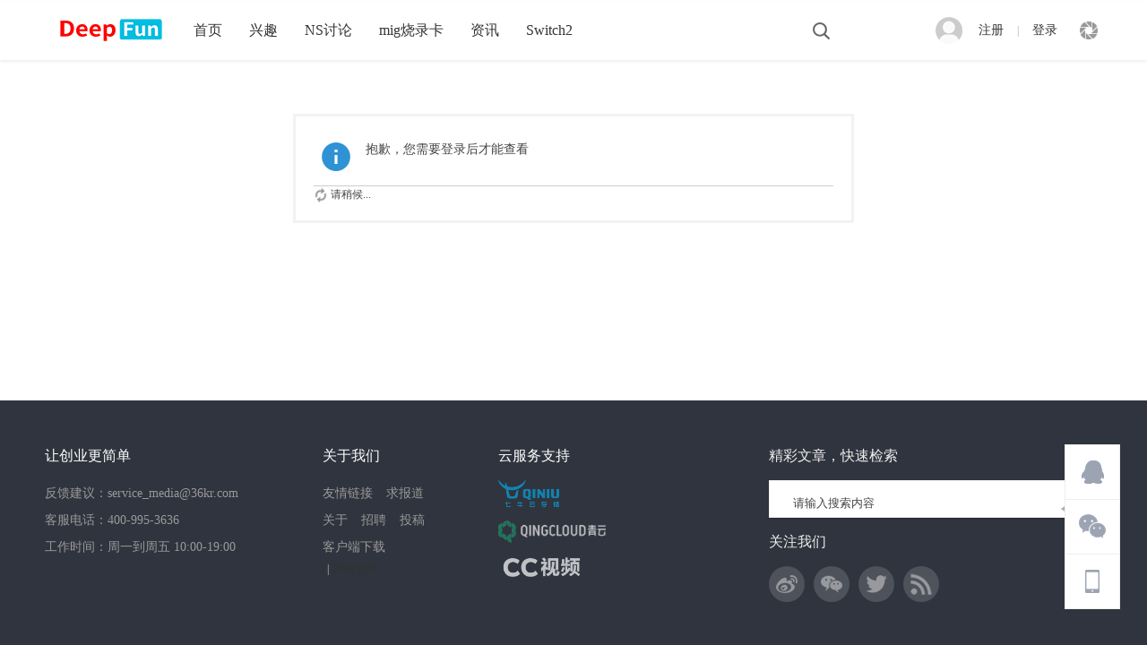

--- FILE ---
content_type: text/html; charset=utf-8
request_url: https://www.deepfun.net/home.php?mod=space&uid=109263&do=profile
body_size: 5369
content:
<!DOCTYPE html>
<html>
<head>
<meta charset="utf-8" />
<meta name="renderer" content="webkit" />
<meta http-equiv="X-UA-Compatible" content="IE=edge" />
<title>提示信息 -  DeepFun攻略网-专注Switch游戏下载,NS2游戏下载 -  Powered by Discuz!</title>

<meta name="keywords" content="" />
<meta name="description" content=",DeepFun攻略网-专注Switch游戏下载,NS2游戏下载" />
<meta name="generator" content="Discuz! X3.5" />
<meta name="author" content="Discuz! Team and Comsenz UI Team" />
<meta name="copyright" content="2001-2025 Discuz! Team." />
<meta name="MSSmartTagsPreventParsing" content="True" />
<meta http-equiv="MSThemeCompatible" content="Yes" />
<base href="https://www.deepfun.net/" /><link rel="stylesheet" type="text/css" href="data/cache/style_15_common.css?kql" /><link rel="stylesheet" type="text/css" href="data/cache/style_15_home_space.css?kql" /><!--[if IE]><link rel="stylesheet" type="text/css" href="data/cache/style_15_iefix.css?kql" /><![endif]--><script type="text/javascript">var STYLEID = '15', STATICURL = 'static/', IMGDIR = 'static/image/common', VERHASH = 'kql', charset = 'utf-8', discuz_uid = '0', cookiepre = 'pRqA_c4f6_', cookiedomain = '.deepfun.net', cookiepath = '/', showusercard = '1', attackevasive = '0', disallowfloat = 'newthread', creditnotice = '1|威望|,2|金钱|,3|贡献|', defaultstyle = '', REPORTURL = 'aHR0cHM6Ly93d3cuZGVlcGZ1bi5uZXQvaG9tZS5waHA/bW9kPXNwYWNlJnVpZD0xMDkyNjMmZG89cHJvZmlsZQ==', SITEURL = 'https://www.deepfun.net/', JSPATH = 'data/cache/', CSSPATH = 'data/cache/style_', DYNAMICURL = '';</script>
<script src="data/cache/common.js?kql" type="text/javascript"></script>
<meta name="renderer" content="webkit">
<meta name="application-name" content="DeepFun攻略网-专注Switch游戏下载,NS2游戏下载" />
<meta name="msapplication-tooltip" content="DeepFun攻略网-专注Switch游戏下载,NS2游戏下载" />
<meta name="msapplication-task" content="name=首页;action-uri=https://www.deepfun.net/portal.php;icon-uri=https://www.deepfun.net/static/image/common/portal.ico" /><meta name="msapplication-task" content="name=兴趣;action-uri=https://www.deepfun.net/forum.php;icon-uri=https://www.deepfun.net/static/image/common/bbs.ico" />
<script src="data/cache/home.js?kql" type="text/javascript"></script>
<link href="template/dean_xm_160918/deancss/js/main.css" type="text/css" rel="stylesheet" />
    <link href="template/dean_xm_160918/deancss/js/a.css" type="text/css" rel="stylesheet" />
    <script src="template/dean_xm_160918/deancss/js/jquery-1.8.3.min.js" type="text/javascript"></script>
    <script src="template/dean_xm_160918/deancss/js/jPages.js" type="text/javascript"></script>
    <script type="text/javascript">
        var jq=jQuery.noConflict();
    </script>
    <script src="template/dean_xm_160918/deancss/js/kefu.js" type="text/javascript"></script>
    <script type="text/javascript">
    	 jq(function() {
jq("div.holder").jPages({
  containerID: "itemContainer"
});
  });
    </script>
    <script src="template/dean_xm_160918/deancss/js/wow.min.js" type="text/javascript"></script>
<script>new WOW().init();</script>
    <script language="javascript" type="text/javascript">
        function killErrors() {
            return true;
        }
        window.onerror = killErrors;
    </script>
</head>

<body id="nv_home" class="pg_space" onkeydown="if(event.keyCode==27) return false;">

<div id="append_parent"></div><div id="ajaxwaitid"></div>
        
        <div id="toptb" class="cl" style="display:none;">
<div class="wp" style="width:1280px!important; margin:0 auto;">
<div class="z"><a href="javascript:;"  onclick="setHomepage('https://www.deepfun.net/');">设为首页</a><a href="https://www.deepfun.net/"  onclick="addFavorite(this.href, 'DeepFun攻略网-专注Switch游戏下载,NS2游戏下载');return false;">收藏本站</a></div>
<div class="y">
<a id="switchblind" href="javascript:;" onClick="toggleBlind(this)" title="开启辅助访问" class="switchblind">开启辅助访问</a>

</div>
</div>
</div>
        


        
<div class="deanheader wow fadeInDown" id="deanheader">
            <div class="deanw1180">
            	<div class="deanlogo deanduang "><a href="http://www.deepfun.net/" title="DeepFun攻略网-专注Switch游戏下载,NS2游戏下载"><img src="template/dean_xm_160918/deancss/logo.png" alt="DeepFun攻略网-专注Switch游戏下载,NS2游戏下载" class="boardlogo" id="boardlogo" border="0" /></a></div>
                               <div class="deannav">
                    <ul>
                                                    <li id="mn_portal" ><a href="https://www.deepfun.net/portal.php" hidefocus="true" title="Portal"  >首页<span>Portal</span></a></li>                                                                                                                                                                                                                <li id="mn_forum_2" onmouseover="showMenu({'ctrlid':this.id,'ctrlclass':'hover','duration':2})"><a href="https://www.deepfun.net/forum.php" hidefocus="true" title="BBS"  >兴趣<span>BBS</span></a></li>                                                                                                                                                                                                                <li id="mn_F2" onmouseover="showMenu({'ctrlid':this.id,'ctrlclass':'hover','duration':2})"><a href="https://www.deepfun.net/forum-2-1.html" hidefocus="true"  >NS讨论</a></li>                                                    <li id="mn_F56" ><a href="https://www.deepfun.net/forum-56-1.html" hidefocus="true"  >mig烧录卡</a></li>                                                    <li id="mn_P1" onmouseover="showMenu({'ctrlid':this.id,'ctrlclass':'hover','duration':2})"><a href="https://www.deepfun.net/portal.php?mod=list&catid=1" hidefocus="true"  >资讯</a></li>                                                    <li id="mn_N7502" ><a href="/portal.php?mod=list&catid=37" hidefocus="true"  >Switch2</a></li>                                            </ul>
                                    </div>
                <div class="deansearch">
                	<div class="deansearchico"></div>
                	<div class="deansearchdiv wow fadeIn"><div id="scbar" class="cl">
<form id="scbar_form" method="post" autocomplete="off" onsubmit="searchFocus($('scbar_txt'))" action="search.php?searchsubmit=yes" target="_blank">
<input type="hidden" name="mod" id="scbar_mod" value="search" />
<input type="hidden" name="formhash" value="57cb351f" />
<input type="hidden" name="srchtype" value="title" />
<input type="hidden" name="srhfid" value="0" />
<input type="hidden" name="srhlocality" value="home::space" />
<table cellspacing="0" cellpadding="0">
<tr>
<td><input type="text" name="srchtxt" id="scbar_txt" value="请输入搜索内容" autocomplete="off" x-webkit-speech speech /></td>
<td><button type="submit" name="searchsubmit" id="scbar_btn" sc="1" class="deanduang pn pnc" value="true"></button></td>
</tr>
</table>
        
</form>
</div>
<div class="clear"></div>
<ul id="scbar_type_menu" class="p_pop" style="display: none; top:47px!important;"><li><a href="javascript:;" rel="forum" class="curtype">帖子</a></li><li><a href="javascript:;" rel="user">用户</a></li></ul>
<script type="text/javascript">
initSearchmenu('scbar', '');
</script>
</div>
                </div>
                <a href="javascript:;" id="qmenu" onMouseOver="delayShow(this, function () {showMenu({'ctrlid':'qmenu','pos':'34!','ctrlclass':'a','duration':2});showForummenu(0);})">快捷导航</a>
                <div class="deandenglu">    <div class="deanunlogin">
        <span>
            <div class="deankjdl">
            	<b></b>
                <dl>
                    <dd class="deanqq"><a href="connect.php?mod=login&amp;op=init&amp;referer=index.php&amp;statfrom=login_simple" target="_blank">QQ登录</a></dd>
                    <dd class="deansina"><a href="#" target="_blank">微博登录</a></dd>
                    <dd class="deanwxs"><a href="https://open.weixin.qq.com/connect/qrconnect?appid=wxd813c1077086880d&amp;redirect_uri=http%3A%2F%2Fwsq.discuz.qq.com%2F%3Fcmd%[base64]%3D&amp;response_type=code&amp;scope=snsapi_login&amp;state=#wechat_redirect" target="_blank">微信登录</a></dd>
                </dl>
        	</div>
        </span>
        <ul>
            <li><a href="member.php?mod=register1600ei889896" target="_blank" class="deanzhuce">注册</a></li>
            <li class="deanpipes">|</li>
            <li><a href="member.php?mod=logging&amp;action=login" onClick="showWindow('login', this.href)" class="deandlu">登录</a></li>
            <div class="clear"></div>
        </ul>
        
        <div class="clear"></div>
    </div>
    <script type="text/javascript">
        jq(".deanunlogin span").hover(
            function(){
                jq(this).children(".deankjdl").show();
            },
            function(){
                jq(this).children(".deankjdl").hide();
                })
    </script>

<script type="text/javascript">
jq(".deanhove").hover(
function(){
jq(this).addClass("deanhoved");
jq(this).siblings(".deanmessage").show();
},
function(){
jq(this).removeClass("deanhoved");
jq(this).siblings(".deanmessage").hide();
})
jq(".deanmessage").hover(
function(){
jq(this).siblings(".deanhove").addClass("deanhoved");
jq(this).show();

},
function(){
jq(this).siblings(".deanhove").removeClass("deanhoved");
jq(this).hide();
})
</script></div>
                <script type="text/javascript">
                	jq(".deansearchico").each(function(s){
jq(this).hover(
function(){
jq(".deansearchdiv").eq(s).show();
},
function(){
jq(".deansearchdiv").eq(s).hide();	
})
})
jq(".deansearchdiv").hover(
function(){
jq(this).show();
},function(){
jq(this).hide();
})
                </script>
                <div class="clear"></div>
            </div>
        </div>
<script src="template/dean_xm_160918/deancss/js/nv1.js" type="text/javascript"></script>
        
        <div class="clear"></div>
        <div class="deanwp" id="deansubnav">
        	<div class="p_pop h_pop" id="mn_userapp_menu" style="display: none"></div><ul class="p_pop h_pop" id="mn_forum_2_menu" style="display: none"><li><a href="/forum-2-1.html" hidefocus="true" >Switch</a></li><li><a href="/forum-36-1.html" hidefocus="true" >NS学习</a></li><li><a href="/forum-39-1.html" hidefocus="true" >NS金手指</a></li><li><a href="/forum-38-1.html" hidefocus="true" >NS存档</a></li><li><a href="/forum-37-1.html" hidefocus="true" >NS汉化</a></li><li><a href="/forum-45-1.html" hidefocus="true" >PS4学习</a></li></ul><ul class="p_pop h_pop" id="mn_F2_menu" style="display: none"><li><a href="/forum-36-1.html" hidefocus="true" >NS学习研究</a></li><li><a href="/forum-39-1.html" hidefocus="true" >NS金手指</a></li></ul><ul class="p_pop h_pop" id="mn_P1_menu" style="display: none"><li><a href="https://www.deepfun.net/portal.php?mod=list&catid=37" hidefocus="true" >Switch2</a></li><li><a href="/portal.php?mod=list&catid=2" hidefocus="true" >Switch</a></li><li><a href="/portal.php?mod=list&catid=19" hidefocus="true" >深度</a></li><li><a href="/portal.php?mod=list&catid=4" hidefocus="true" >任天堂</a></li><li><a href="/portal.php?mod=list&catid=24" hidefocus="true" >PS5</a></li></ul><div id="mu" class="cl">
</div>        </div>
<div class="clear"></div>
<div id="wp" class="wp"><div id="ct" class="wp cl w">
<div class="nfl" id="main_succeed" style="display: none">
<div class="f_c altw">
<div class="alert_right">
<p id="succeedmessage"></p>
<p id="succeedlocation" class="alert_btnleft"></p>
<p class="alert_btnleft"><a id="succeedmessage_href">如果您的浏览器没有自动跳转，请点击此链接</a></p>
</div>
</div>
</div>
<div class="nfl" id="main_message">
<div class="f_c altw">
<div id="messagetext" class="alert_info">
<p>抱歉，您需要登录后才能查看</p>
</div>
<div id="messagelogin"></div>
<script type="text/javascript">ajaxget('member.php?mod=logging&action=login&infloat=yes&frommessage', 'messagelogin');</script>
</div>
</div>
</div>	<div id="top"></div>
</div>
<div class="deanfooter">
        <div class="deanfttop">
        	<div class="deanw1180">
            	<div class="deanftpad" style="width:280px;">
                	<h3>让创业更简单</h3>
                    <div class="clear"></div>
                    <ul>
                    	<li>反馈建议：service_media@36kr.com</li>
                        <li>客服电话：400-995-3636</li>
                        <li>工作时间：周一到周五 10:00-19:00</li>
                    </ul>
                </div>
                <div class="deanftpad" style="width:166px;">
                	<h3>关于我们</h3>
                    <div class="clear"></div>
                    <div class="deanftpada">
                    	<a href="#" target="_blank">友情链接</a>
                        <a href="#" target="_blank">求报道</a>
                        <a href="#" target="_blank">关于</a>
                        <a href="#" target="_blank">招聘</a>
                        <a href="#" target="_blank">投稿</a>
                        <a href="#" target="_blank">客户端下载</a>
                        <div class="clear"></div>
                    </div>
                    <div class="clear"></div>
                    <span class="pipe">|</span><a href="sitemap.xml" target="_blank" title="网站地图">网站地图</a>                </div>
                <div class="deanftpad" style="width:150px;">
                	<h3>云服务支持</h3>
                    <div class="clear"></div>
                    <div class="deanftpadimg">
                    	<a href="#" target="_blank"><img src="template/dean_xm_160918/deancss/part/1.png" height="30"/></a>
                        <a href="#" target="_blank"><img src="template/dean_xm_160918/deancss/part/2.png" height="25"/></a>
                        <a href="#" target="_blank"><img src="template/dean_xm_160918/deancss/part/3.png" height="25"/></a>
                    </div>
                </div>
                <div class="deanftright" style="float:right;">
                	<h3>精彩文章，快速检索</h3>
                    <div class="clear"></div>
                    <div style="margin:15px 0;"><div id="scbar" class="cl">
<form id="scbar_form" method="post" autocomplete="off" onsubmit="searchFocus($('scbar_txt'))" action="search.php?searchsubmit=yes" target="_blank">
<input type="hidden" name="mod" id="scbar_mod" value="search" />
<input type="hidden" name="formhash" value="57cb351f" />
<input type="hidden" name="srchtype" value="title" />
<input type="hidden" name="srhfid" value="0" />
<input type="hidden" name="srhlocality" value="home::space" />
<table cellspacing="0" cellpadding="0">
<tr>
<td><input type="text" name="srchtxt" id="scbar_txt" value="请输入搜索内容" autocomplete="off" x-webkit-speech speech /></td>
<td><button type="submit" name="searchsubmit" id="scbar_btn" sc="1" class="deanduang pn pnc" value="true"></button></td>
</tr>
</table>
        
</form>
</div>
<div class="clear"></div>
<ul id="scbar_type_menu" class="p_pop" style="display: none; top:47px!important;"><li><a href="javascript:;" rel="forum" class="curtype">帖子</a></li><li><a href="javascript:;" rel="user">用户</a></li></ul>
<script type="text/javascript">
initSearchmenu('scbar', '');
</script>
</div>
                    <div class="clear"></div>
                    <h3>关注我们</h3>
                    <div class="clear"></div>
                    <div class="deanftshare">
                    	<ul>
                        	<li class="deanftli1"><a href="#" target="_blank"><span></span></a></li>
                            <li class="deanftli2">
                            	<a href="#" target="_blank"><span></span></a>
                            	<b>
                                    <img src="template/dean_xm_160918/deancss/footer/erweima.jpg" />
                                </b>
                            </li>
                            <li class="deanftli3"><a href="#" target="_blank"><span></span></a></li>
                            <li class="deanftli4"><a href="#" target="_blank"><span></span></a></li>
                            <div class="clear"></div>
                        </ul>
                    </div>
                    
                </div>
                <div class="clear"></div>
            </div>
        </div>
        <div class="clear"></div>
        <div class="deanftbottom">
        	<div class="deanw1180">
                <div class="deanftnav"><a href="https://www.deepfun.net/archiver/" >Archiver</a><em>|</em><a href="https://www.deepfun.net/forum.php?mobile=yes" >手机版</a><em>|</em><a href="https://www.deepfun.net/forum.php?mod=misc&action=showdarkroom" >小黑屋</a><em>|</em><div class="clear"></div></div>
                <div class="deanftttr">Copyright &nbsp;&nbsp;&copy;2015-2016&nbsp;&nbsp;<a href="https://www.deepfun.net" target="_blank">深圳斯威奶牛科技有限公司</a>&nbsp;&nbsp;Powered by&copy;<a href="https://www.discuz.vip" target="_blank">Discuz!</a>&nbsp;&nbsp;技术支持：<a href="#" target="_blank">迪恩网络</a>&nbsp;&nbsp;<!-- Google tag (gtag.js) -->
<script async src="https://www.googletagmanager.com/gtag/js?id=G-EBE2DGG4E7"></script>
<script>
  window.dataLayer = window.dataLayer || [];
  function gtag(){dataLayer.push(arguments);}
  gtag('js', new Date());

  gtag('config', 'G-EBE2DGG4E7');
</script>&nbsp;&nbsp;( <a href="https://beian.miit.gov.cn/#/Integrated/index" target="_blank">粤ICP备14034528号-1</a> )</div>
                <div class="clear"></div>
            </div>
        </div>
    </div>
    
    
    




    
    <div class="clear"></div>
<div id="ft" style="padding:0; border:0;"></div>
<script src="home.php?mod=misc&ac=sendmail&rand=1769246657" type="text/javascript"></script>
<div id="scrolltop" style="display:none;">
<span hidefocus="true"><a title="返回顶部" onclick="window.scrollTo('0','0')" class="scrolltopa" ><b>返回顶部</b></a></span>
</div>
<script type="text/javascript">_attachEvent(window, 'scroll', function () { showTopLink(); });checkBlind();</script>
<script language="javascript" type="text/javascript">
function killErrors() {
return true;
}
window.onerror = killErrors;
</script>
</body>
</html>

--- FILE ---
content_type: application/javascript
request_url: https://www.deepfun.net/template/dean_xm_160918/deancss/js/nv1.js
body_size: 660
content:
// JavaScript Document
//导航固定
	var FixedBox=function(el){
		this.element=el;
		this.BoxY=getXY(this.element).y;
	}
	FixedBox.prototype={
		setCss:function(){
			var windowST=(document.compatMode && document.compatMode!="CSS1Compat")? document.body.scrollTop:document.documentElement.scrollTop||window.pageYOffset;
			if(windowST>this.BoxY){
				this.element.style.cssText="position:fixed; top:0; z-index:10; opacity:0.9; ";
			}else{
				this.element.style.cssText="";
			}
		}
	};
	//添加事件
	function addEvent(elm, evType, fn, useCapture) {
		if (elm.addEventListener) {
			elm.addEventListener(evType, fn, useCapture);
		return true;
		}else if (elm.attachEvent) {
			var r = elm.attachEvent('on' + evType, fn);
			return r;
		}
		else {
			elm['on' + evType] = fn;
		}
	}
	//获取元素的XY坐标；
	function getXY(el) {
        return document.documentElement.getBoundingClientRect && (function() {//取元素坐标，如元素或其上层元素设置position relative
            var pos = el.getBoundingClientRect();
            return { x: pos.left + document.documentElement.scrollLeft, y: pos.top + document.documentElement.scrollTop };
        })() || (function() {
            var _x = 0, _y = 0;
            do {
                _x += el.offsetLeft;
                _y += el.offsetTop;
            } while (el = el.offsetParent);
            return { x: _x, y: _y };
        })();
    }
	//实例化；
	var divA=new FixedBox(document.getElementById("deanheader"));
   	addEvent(window,"scroll",function(){
		divA.setCss();
	});
	